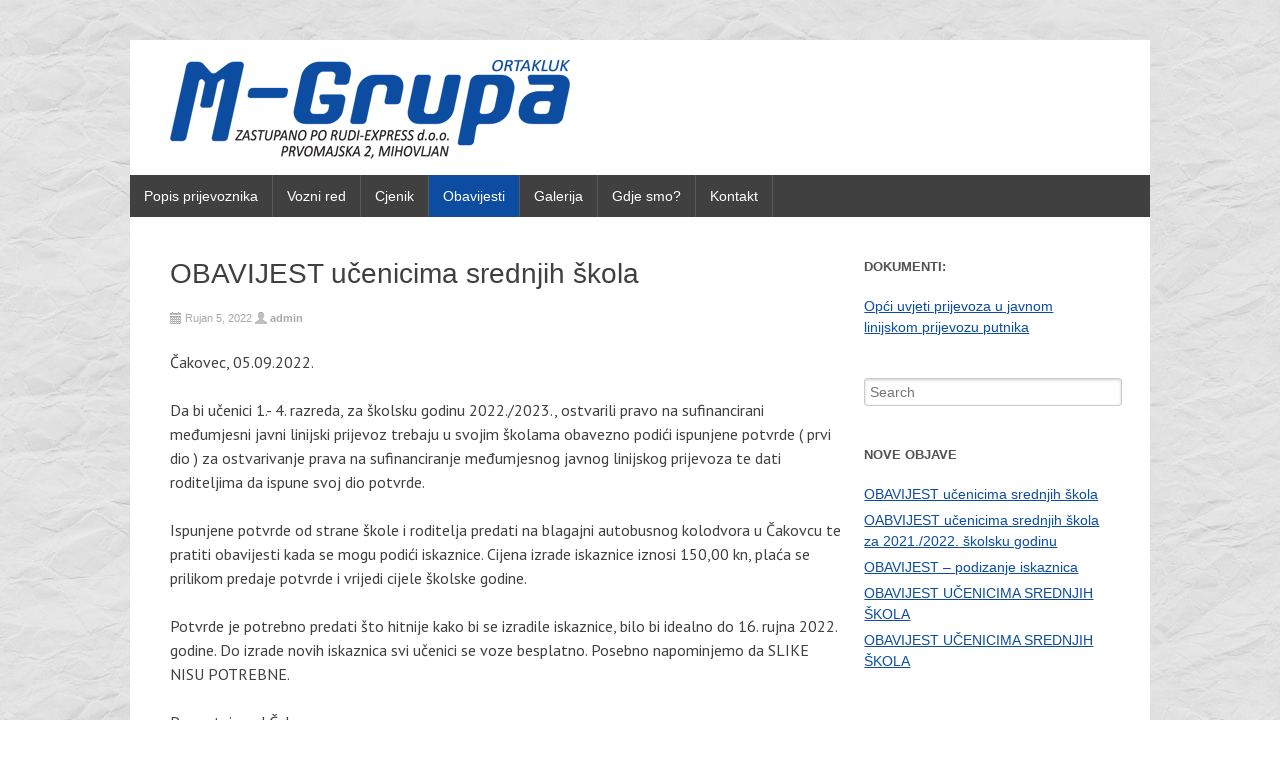

--- FILE ---
content_type: text/html; charset=UTF-8
request_url: http://m-grupa.com/2022/09/05/obavijest-ucenicima-srednjih-skola-4/
body_size: 27504
content:
<!DOCTYPE html>
<html lang="hr">
<head>
<meta charset="UTF-8" />
<meta name="viewport" content="width=device-width, initial-scale=1" />
<link rel="icon" type="image/png" href="http://m-grupa.com/wp-content/themes/typal-makewp005/img/favicon.ico" />
<title>
OBAVIJEST učenicima srednjih škola | Međimurski prijevoznici zajedno</title>
<link rel="profile" href="http://gmpg.org/xfn/11" />
<link rel="pingback" href="http://m-grupa.com/xmlrpc.php" />
<!--[if lt IE 9]>
<script src="http://m-grupa.com/wp-content/themes/typal-makewp005/js/html5.js" type="text/javascript"></script>
<![endif]-->

<link rel="alternate" type="application/rss+xml" title="Međimurski prijevoznici zajedno &raquo; Kanal" href="http://m-grupa.com/feed/" />
<link rel="alternate" type="application/rss+xml" title="Međimurski prijevoznici zajedno &raquo; Kanal komentara" href="http://m-grupa.com/comments/feed/" />
		<script type="text/javascript">
			window._wpemojiSettings = {"baseUrl":"https:\/\/s.w.org\/images\/core\/emoji\/72x72\/","ext":".png","source":{"concatemoji":"http:\/\/m-grupa.com\/wp-includes\/js\/wp-emoji-release.min.js?ver=4.4.33"}};
			!function(e,n,t){var a;function i(e){var t=n.createElement("canvas"),a=t.getContext&&t.getContext("2d"),i=String.fromCharCode;return!(!a||!a.fillText)&&(a.textBaseline="top",a.font="600 32px Arial","flag"===e?(a.fillText(i(55356,56806,55356,56826),0,0),3e3<t.toDataURL().length):"diversity"===e?(a.fillText(i(55356,57221),0,0),t=a.getImageData(16,16,1,1).data,a.fillText(i(55356,57221,55356,57343),0,0),(t=a.getImageData(16,16,1,1).data)[0],t[1],t[2],t[3],!0):("simple"===e?a.fillText(i(55357,56835),0,0):a.fillText(i(55356,57135),0,0),0!==a.getImageData(16,16,1,1).data[0]))}function o(e){var t=n.createElement("script");t.src=e,t.type="text/javascript",n.getElementsByTagName("head")[0].appendChild(t)}t.supports={simple:i("simple"),flag:i("flag"),unicode8:i("unicode8"),diversity:i("diversity")},t.DOMReady=!1,t.readyCallback=function(){t.DOMReady=!0},t.supports.simple&&t.supports.flag&&t.supports.unicode8&&t.supports.diversity||(a=function(){t.readyCallback()},n.addEventListener?(n.addEventListener("DOMContentLoaded",a,!1),e.addEventListener("load",a,!1)):(e.attachEvent("onload",a),n.attachEvent("onreadystatechange",function(){"complete"===n.readyState&&t.readyCallback()})),(a=t.source||{}).concatemoji?o(a.concatemoji):a.wpemoji&&a.twemoji&&(o(a.twemoji),o(a.wpemoji)))}(window,document,window._wpemojiSettings);
		</script>
		<style type="text/css">
img.wp-smiley,
img.emoji {
	display: inline !important;
	border: none !important;
	box-shadow: none !important;
	height: 1em !important;
	width: 1em !important;
	margin: 0 .07em !important;
	vertical-align: -0.1em !important;
	background: none !important;
	padding: 0 !important;
}
</style>
<link rel='stylesheet' id='bwg_frontend-css'  href='http://m-grupa.com/wp-content/plugins/photo-gallery/css/bwg_frontend.css?ver=1.2.87' type='text/css' media='all' />
<link rel='stylesheet' id='bwg_sumoselect-css'  href='http://m-grupa.com/wp-content/plugins/photo-gallery/css/sumoselect.css?ver=1.2.87' type='text/css' media='all' />
<link rel='stylesheet' id='bwg_font-awesome-css'  href='http://m-grupa.com/wp-content/plugins/photo-gallery/css/font-awesome/font-awesome.css?ver=4.2.0' type='text/css' media='all' />
<link rel='stylesheet' id='bwg_mCustomScrollbar-css'  href='http://m-grupa.com/wp-content/plugins/photo-gallery/css/jquery.mCustomScrollbar.css?ver=1.2.87' type='text/css' media='all' />
<link rel='stylesheet' id='makewp005-style-css'  href='http://m-grupa.com/wp-content/themes/typal-makewp005/style.css?ver=4.4.33' type='text/css' media='all' />
<link rel='stylesheet' id='dsc-googlefonts-css'  href='http://fonts.googleapis.com/css?family=PT+Sans%3A400%2C700%2C400italic&#038;subset=latin%2Ccyrillic&#038;ver=4.4.33' type='text/css' media='all' />
<link rel='stylesheet' id='genericons-css'  href='http://m-grupa.com/wp-content/themes/typal-makewp005/genericons/genericons.css?ver=4.4.33' type='text/css' media='all' />
<link rel='stylesheet' id='superfishbase-css'  href='http://m-grupa.com/wp-content/themes/typal-makewp005/superfish-css/superfish.css?ver=4.4.33' type='text/css' media='all' />
<link rel='stylesheet' id='superfishvert-css'  href='http://m-grupa.com/wp-content/themes/typal-makewp005/superfish-css/superfish-vertical.css?ver=4.4.33' type='text/css' media='all' />
<link rel='stylesheet' id='superfishnavbar-css'  href='http://m-grupa.com/wp-content/themes/typal-makewp005/superfish-css/superfish-navbar.css?ver=4.4.33' type='text/css' media='all' />
<script type='text/javascript' src='http://m-grupa.com/wp-includes/js/jquery/jquery.js?ver=1.11.3'></script>
<script type='text/javascript' src='http://m-grupa.com/wp-includes/js/jquery/jquery-migrate.min.js?ver=1.2.1'></script>
<script type='text/javascript' src='http://m-grupa.com/wp-content/plugins/photo-gallery/js/bwg_frontend.js?ver=1.2.87'></script>
<script type='text/javascript'>
/* <![CDATA[ */
var bwg_objectsL10n = {"bwg_select_tag":"Select Tag."};
/* ]]> */
</script>
<script type='text/javascript' src='http://m-grupa.com/wp-content/plugins/photo-gallery/js/jquery.sumoselect.min.js?ver=1.2.87'></script>
<script type='text/javascript' src='http://m-grupa.com/wp-content/plugins/photo-gallery/js/jquery.mobile.js?ver=1.2.87'></script>
<script type='text/javascript' src='http://m-grupa.com/wp-content/plugins/photo-gallery/js/jquery.mCustomScrollbar.concat.min.js?ver=1.2.87'></script>
<script type='text/javascript' src='http://m-grupa.com/wp-content/plugins/photo-gallery/js/jquery.fullscreen-0.4.1.js?ver=0.4.1'></script>
<script type='text/javascript'>
/* <![CDATA[ */
var bwg_objectL10n = {"bwg_field_required":"field is required.","bwg_mail_validation":"Ovo nije va\u017ee\u0107i e-mail adresu. ","bwg_search_result":"Nema slika podudaranje va\u0161e pretra\u017eivanje."};
/* ]]> */
</script>
<script type='text/javascript' src='http://m-grupa.com/wp-content/plugins/photo-gallery/js/bwg_gallery_box.js?ver=1.2.87'></script>
<script type='text/javascript' src='http://m-grupa.com/wp-content/themes/typal-makewp005/superfish-js/superfish.min.js?ver=4.4.33'></script>
<link rel='https://api.w.org/' href='http://m-grupa.com/wp-json/' />
<link rel="EditURI" type="application/rsd+xml" title="RSD" href="http://m-grupa.com/xmlrpc.php?rsd" />
<link rel="wlwmanifest" type="application/wlwmanifest+xml" href="http://m-grupa.com/wp-includes/wlwmanifest.xml" /> 
<link rel='prev' title='OABVIJEST učenicima srednjih škola za 2021./2022. školsku godinu' href='http://m-grupa.com/2021/09/06/oabvijest-ucenicima-srednjih-skola-za-2021-2022-skolsku-godinu/' />
<meta name="generator" content="WordPress 4.4.33" />
<link rel="canonical" href="http://m-grupa.com/2022/09/05/obavijest-ucenicima-srednjih-skola-4/" />
<link rel='shortlink' href='http://m-grupa.com/?p=130' />
<link rel="alternate" type="application/json+oembed" href="http://m-grupa.com/wp-json/oembed/1.0/embed?url=http%3A%2F%2Fm-grupa.com%2F2022%2F09%2F05%2Fobavijest-ucenicima-srednjih-skola-4%2F" />
<link rel="alternate" type="text/xml+oembed" href="http://m-grupa.com/wp-json/oembed/1.0/embed?url=http%3A%2F%2Fm-grupa.com%2F2022%2F09%2F05%2Fobavijest-ucenicima-srednjih-skola-4%2F&#038;format=xml" />
	<style type="text/css">
			.site-title a,
		.site-description {
			color: #3d81db;
		}
		</style>
	<style type="text/css" id="custom-background-css">
body.custom-background { background-image: url('http://m-grupa.com/wp-content/uploads/2016/02/bkp2.jpg'); background-repeat: repeat; background-position: top left; background-attachment: scroll; }
</style>
<link rel="icon" href="http://m-grupa.com/wp-content/uploads/2016/02/cropped-header-object-32x32.png" sizes="32x32" />
<link rel="icon" href="http://m-grupa.com/wp-content/uploads/2016/02/cropped-header-object-192x192.png" sizes="192x192" />
<link rel="apple-touch-icon-precomposed" href="http://m-grupa.com/wp-content/uploads/2016/02/cropped-header-object-180x180.png" />
<meta name="msapplication-TileImage" content="http://m-grupa.com/wp-content/uploads/2016/02/cropped-header-object-270x270.png" />

</head>

<body class="single single-post postid-130 single-format-standard custom-background">
<div id="page" class="hfeed site">
		<header id="masthead" class="site-header" role="banner">
		<div class="site-branding">

<div id="logo">
<a href="http://m-grupa.com/"><img src="http://m-grupa.com/wp-content/uploads/2016/02/header-object-1.png" alt="Međimurski prijevoznici zajedno" title="Ortakluk M-GRUPA" style="margin-top:0px;margin-left:0px;border:0;"></a>
</div><!--logo-->


<div style="clear: both;"></div>

		</div><!--site-branding-->

<div id="menubar">	
<nav id="site-navigation" class="nav-menu" role="navigation">

<h1 class="menu-toggle">Menu</h1>			
<!-- navigation -->
<div id="menu-main" class="menu-glavni-izbornik-container"><ul id="menu-glavni-izbornik" class="sf-menu"><li id="menu-item-23" class="menu-item menu-item-type-post_type menu-item-object-page menu-item-23"><a href="http://m-grupa.com/popis-prijevoznika/">Popis prijevoznika</a></li>
<li id="menu-item-24" class="menu-item menu-item-type-post_type menu-item-object-page menu-item-24"><a href="http://m-grupa.com/vozni-red/">Vozni red</a></li>
<li id="menu-item-22" class="menu-item menu-item-type-post_type menu-item-object-page menu-item-22"><a href="http://m-grupa.com/cjenik/">Cjenik</a></li>
<li id="menu-item-25" class="menu-item menu-item-type-taxonomy menu-item-object-category current-post-ancestor current-menu-parent current-post-parent menu-item-25"><a href="http://m-grupa.com/category/obavijesti/">Obavijesti</a></li>
<li id="menu-item-21" class="menu-item menu-item-type-post_type menu-item-object-page menu-item-21"><a href="http://m-grupa.com/galerija/">Galerija</a></li>
<li id="menu-item-35" class="menu-item menu-item-type-post_type menu-item-object-page menu-item-35"><a href="http://m-grupa.com/gdje-smo/">Gdje smo?</a></li>
<li id="menu-item-20" class="menu-item menu-item-type-post_type menu-item-object-page menu-item-20"><a href="http://m-grupa.com/">Kontakt</a></li>
</ul></div>
</nav><!-- #site-navigation -->
</div><!--menubar-->

	</header><!-- #masthead -->

	<div id="content" class="site-content">

	<div id="primary" class="content-area">
		<main id="main" class="site-main" role="main">

		
						
<article id="post-130" class="post-130 post type-post status-publish format-standard has-post-thumbnail hentry category-obavijesti">
	<header class="entry-header">
		<h1 class="entry-title">OBAVIJEST učenicima srednjih škola</h1>

		<div class="entry-meta">
			<span class="posted-on"><a href="http://m-grupa.com/2022/09/05/obavijest-ucenicima-srednjih-skola-4/" rel="bookmark"><time class="entry-date published" datetime="2022-09-05T12:03:03+00:00">Rujan 5, 2022</time></a></span> <span class="byline"> <span class="author vcard"><a class="url fn n" href="http://m-grupa.com/author/admin/">admin</a></span></span>		</div><!-- .entry-meta -->
	</header><!-- .entry-header -->

	<div class="entry-content">
		<p>Čakovec, 05.09.2022.</p>
<p>Da bi učenici 1.- 4. razreda, za školsku godinu 2022./2023., ostvarili pravo na sufinancirani međumjesni javni linijski prijevoz trebaju u svojim školama obavezno podići ispunjene potvrde ( prvi dio ) za ostvarivanje prava na sufinanciranje međumjesnog javnog linijskog prijevoza te dati roditeljima da ispune svoj dio potvrde.</p>
<p>Ispunjene potvrde od strane škole i roditelja predati na blagajni autobusnog kolodvora u Čakovcu te pratiti obavijesti kada se mogu podići iskaznice. Cijena izrade iskaznice iznosi 150,00 kn, plaća se prilikom predaje potvrde i vrijedi cijele školske godine.</p>
<p>Potvrde je potrebno predati što hitnije kako bi se izradile iskaznice, bilo bi idealno do 16. rujna 2022. godine. Do izrade novih iskaznica svi učenici se voze besplatno. Posebno napominjemo da SLIKE NISU POTREBNE.</p>
<p>Prometni ured Čakovec</p>
			</div><!-- .entry-content -->

	<footer class="entry-meta">
		Bookmark the <a href="http://m-grupa.com/2022/09/05/obavijest-ucenicima-srednjih-skola-4/" rel="bookmark">permalink</a>.
			</footer><!-- .entry-meta -->
</article><!-- #post-## -->
			
				<nav role="navigation" id="nav-below" class="post-navigation">
		<h1 class="screen-reader-text">Post navigation</h1>

	
		<div class="nav-previous"><a href="http://m-grupa.com/2021/09/06/oabvijest-ucenicima-srednjih-skola-za-2021-2022-skolsku-godinu/" rel="prev"><span class="meta-nav">&larr;</span> OABVIJEST učenicima srednjih škola za 2021./2022. školsku godinu</a></div>		
	
	</nav><!-- #nav-below -->
	
			
		
		</main><!-- #main -->
	</div><!-- #primary -->

	<div id="secondary" class="widget-area" role="complementary">
				<aside id="nav_menu-2" class="widget widget_nav_menu"><h3 class="widget-title">Dokumenti:</h3><div class="menu-dokumenti-container"><ul id="menu-dokumenti" class="menu"><li id="menu-item-82" class="menu-item menu-item-type-custom menu-item-object-custom menu-item-82"><a href="http://m-grupa.com/wp-content/uploads/2019/12/OPĆI-UVJETI-25052018.pdf">Opći uvjeti prijevoza u javnom linijskom prijevozu putnika</a></li>
</ul></div></aside><aside id="search-2" class="widget widget_search"><form role="search" method="get" class="search-form" action="http://m-grupa.com/">
	<label>
		<span class="screen-reader-text">Search for:</span>
		<input type="search" class="search-field" placeholder="Search" value="" name="s">
	</label>
	<input type="submit" class="search-submit" value="Search">
</form>
</aside>		<aside id="recent-posts-2" class="widget widget_recent_entries">		<h3 class="widget-title">Nove objave</h3>		<ul>
					<li>
				<a href="http://m-grupa.com/2022/09/05/obavijest-ucenicima-srednjih-skola-4/">OBAVIJEST učenicima srednjih škola</a>
						</li>
					<li>
				<a href="http://m-grupa.com/2021/09/06/oabvijest-ucenicima-srednjih-skola-za-2021-2022-skolsku-godinu/">OABVIJEST učenicima srednjih škola za 2021./2022. školsku godinu</a>
						</li>
					<li>
				<a href="http://m-grupa.com/2020/10/05/obavijest-podizanje-iskaznica/">OBAVIJEST &#8211; podizanje iskaznica</a>
						</li>
					<li>
				<a href="http://m-grupa.com/2020/09/29/obavijest-ucenicima-srednjih-skola-3/">OBAVIJEST UČENICIMA SREDNJIH ŠKOLA</a>
						</li>
					<li>
				<a href="http://m-grupa.com/2020/09/04/obavijest-ucenicima-srednjih-skola-2/">OBAVIJEST  UČENICIMA SREDNJIH ŠKOLA</a>
						</li>
				</ul>
		</aside>		<aside id="text-2" class="widget widget_text">			<div class="textwidget"><div align="center"><img src="http://m-grupa.com/wp-content/uploads/2016/02/banner-skupa.gif" width="180" height="130"></div>
</div>
		</aside><aside id="bwp_gallery-2" class="widget bwp_gallery"><h3 class="widget-title">Vozni park</h3>    <style>
      #bwg_container1_0 #bwg_container2_0 .bwg_standart_thumbnails_0 * {
        -moz-box-sizing: border-box;
        box-sizing: border-box;
      }
      #bwg_container1_0 #bwg_container2_0 .bwg_standart_thumb_spun1_0 {
        -moz-box-sizing: content-box;
        box-sizing: content-box;
        background-color: #FFFFFF;
        display: inline-block;
        height: 100px;
        margin: 4px;
        padding: 0px;
        opacity: 1.00;
        filter: Alpha(opacity=100);
        text-align: center;
        vertical-align: middle;
        transition: all 0.3s ease 0s;-webkit-transition: all 0.3s ease 0s;        width: 100px;
        z-index: 100;
      }
      #bwg_container1_0 #bwg_container2_0 .bwg_standart_thumb_spun1_0:hover {
        -ms-transform: scale(1.1);
        -webkit-transform: scale(1.1);
        backface-visibility: hidden;
        -webkit-backface-visibility: hidden;
        -moz-backface-visibility: hidden;
        -ms-backface-visibility: hidden;
        opacity: 1;
        filter: Alpha(opacity=100);
        transform: scale(1.1);
        z-index: 102;
        position: relative;
      }
      #bwg_container1_0 #bwg_container2_0 .bwg_standart_thumb_spun2_0 {
        border: 0px none #CCCCCC;
        border-radius: 0;
        box-shadow: 0px 0px 0px #888888;
        display: inline-block;
        height: 100px;
        overflow: hidden;
        width: 100px;
      }
      #bwg_container1_0 #bwg_container2_0 .bwg_standart_thumbnails_0 {
        background-color: rgba(255, 255, 255, 0.00);
        display: inline-block;
        font-size: 0;
        max-width: 448px;
        text-align: center;
      }
      #bwg_container1_0 #bwg_container2_0 .bwg_standart_thumb_0 {
        display: inline-block;
        text-align: center;
      }
            #bwg_container1_0 #bwg_container2_0 .bwg_standart_thumb_spun1_0:hover .bwg_title_spun1_0 {
        left: 0px;
        top: 0px;
        opacity: 1;
        filter: Alpha(opacity=100);
      }
      #bwg_container1_0 #bwg_container2_0 .bwg_title_spun2_0 {
        color: #CCCCCC;
        display: table-cell;
        font-family: segoe ui;
        font-size: 16px;
        font-weight: bold;
        height: inherit;
        padding: 2px;
        text-shadow: 0px 0px 0px #888888;
        vertical-align: middle;
        width: inherit;
        word-wrap: break-word;
      }
      /*pagination styles*/
      #bwg_container1_0 #bwg_container2_0 .tablenav-pages_0 {
        text-align: center;
        font-size: 12px;
        font-family: segoe ui;
        font-weight: bold;
        color: #666666;
        margin: 6px 0 4px;
        display: block;
        height: 30px;
        line-height: 30px;
      }
      @media only screen and (max-width : 320px) {
        #bwg_container1_0 #bwg_container2_0 .displaying-num_0 {
          display: none;
        }
      }
      #bwg_container1_0 #bwg_container2_0 .displaying-num_0 {
        font-size: 12px;
        font-family: segoe ui;
        font-weight: bold;
        color: #666666;
        margin-right: 10px;
        vertical-align: middle;
      }
      #bwg_container1_0 #bwg_container2_0 .paging-input_0 {
        font-size: 12px;
        font-family: segoe ui;
        font-weight: bold;
        color: #666666;
        vertical-align: middle;
      }
      #bwg_container1_0 #bwg_container2_0 .tablenav-pages_0 a.disabled,
      #bwg_container1_0 #bwg_container2_0 .tablenav-pages_0 a.disabled:hover,
      #bwg_container1_0 #bwg_container2_0 .tablenav-pages_0 a.disabled:focus {
        cursor: default;
        color: rgba(102, 102, 102, 0.5);
      }
      #bwg_container1_0 #bwg_container2_0 .tablenav-pages_0 a {
        cursor: pointer;
        font-size: 12px;
        font-family: segoe ui;
        font-weight: bold;
        color: #666666;
        text-decoration: none;
        padding: 3px 6px;
        margin: 0;
        border-radius: 0;
        border-style: solid;
        border-width: 1px;
        border-color: #E3E3E3;
        background-color: #FFFFFF;
        opacity: 1.00;
        filter: Alpha(opacity=100);
        box-shadow: 0;
        transition: all 0.3s ease 0s;-webkit-transition: all 0.3s ease 0s;      }
      #bwg_container1_0 #bwg_container2_0 .bwg_back_0 {
        background-color: rgba(0, 0, 0, 0);
        color: #000000 !important;
        cursor: pointer;
        display: block;
        font-family: segoe ui;
        font-size: 16px;
        font-weight: bold;
        text-decoration: none;
        padding: 0;
      }
      #bwg_container1_0 #bwg_container2_0 #spider_popup_overlay_0 {
        background-color: #000000;
        opacity: 0.70;
        filter: Alpha(opacity=70);
      }
     .bwg_play_icon_spun_0 {
        width: inherit;
        height: inherit;
        display: table;
        position: absolute;
      }	 
     .bwg_play_icon_0 {
        color: #CCCCCC;
        font-size: 32px;
        vertical-align: middle;
        display: table-cell !important;
        z-index: 1;
        text-align: center;
        margin: 0 auto;
      }
    </style>
    <div id="bwg_container1_0">
      <div id="bwg_container2_0">
        <form id="gal_front_form_0" method="post" action="#">
                    <div class="bwg_back_0"></div>
          <div style="background-color:rgba(0, 0, 0, 0); text-align: center; width:100%; position: relative;">
            <div id="ajax_loading_0" style="position:absolute;width: 100%; z-index: 115; text-align: center; height: 100%; vertical-align: middle; display:none;">
              <div style="display: table; vertical-align: middle; width: 100%; height: 100%; background-color: #FFFFFF; opacity: 0.7; filter: Alpha(opacity=70);">
                <div style="display: table-cell; text-align: center; position: relative; vertical-align: middle;" >
                  <div id="loading_div_0" class="spider_ajax_loading" style="display: inline-block; text-align:center; position:relative; vertical-align:middle; background-image:url(http://m-grupa.com/wp-content/plugins/photo-gallery/images/ajax_loader.png); float: none; width:50px;height:50px;background-size:50px 50px;">
                  </div>
                </div>
              </div>
            </div>
                        <div id="bwg_standart_thumbnails_0" class="bwg_standart_thumbnails_0">
                              <a  class="bwg_lightbox_0" href="http://m-grupa.com/wp-content/uploads/photo-gallery/14032012314.jpg" data-image-id="7">
                  <span class="bwg_standart_thumb_0">
                                        <span class="bwg_standart_thumb_spun1_0">
                      <span class="bwg_standart_thumb_spun2_0">
                                                <img class="bwg_standart_thumb_img_0 bwg_img_clear bwg_img_custom" style="width:133.33333333333px; height:100px; margin-left: -16.666666666667px; margin-top: 0px;" id="7" src="http://m-grupa.com/wp-content/uploads/photo-gallery/thumb/14032012314.jpg" alt="14032012314" />
                      </span>
                    </span>
                                      </span>
                </a>
                                <a  class="bwg_lightbox_0" href="http://m-grupa.com/wp-content/uploads/photo-gallery/14032012318.jpg" data-image-id="10">
                  <span class="bwg_standart_thumb_0">
                                        <span class="bwg_standart_thumb_spun1_0">
                      <span class="bwg_standart_thumb_spun2_0">
                                                <img class="bwg_standart_thumb_img_0 bwg_img_clear bwg_img_custom" style="width:133.33333333333px; height:100px; margin-left: -16.666666666667px; margin-top: 0px;" id="10" src="http://m-grupa.com/wp-content/uploads/photo-gallery/thumb/14032012318.jpg" alt="14032012318" />
                      </span>
                    </span>
                                      </span>
                </a>
                                <a  class="bwg_lightbox_0" href="http://m-grupa.com/wp-content/uploads/photo-gallery/14032012312.jpg" data-image-id="6">
                  <span class="bwg_standart_thumb_0">
                                        <span class="bwg_standart_thumb_spun1_0">
                      <span class="bwg_standart_thumb_spun2_0">
                                                <img class="bwg_standart_thumb_img_0 bwg_img_clear bwg_img_custom" style="width:133.33333333333px; height:100px; margin-left: -16.666666666667px; margin-top: 0px;" id="6" src="http://m-grupa.com/wp-content/uploads/photo-gallery/thumb/14032012312.jpg" alt="14032012312" />
                      </span>
                    </span>
                                      </span>
                </a>
                                <a  class="bwg_lightbox_0" href="http://m-grupa.com/wp-content/uploads/photo-gallery/15032012326.jpg" data-image-id="14">
                  <span class="bwg_standart_thumb_0">
                                        <span class="bwg_standart_thumb_spun1_0">
                      <span class="bwg_standart_thumb_spun2_0">
                                                <img class="bwg_standart_thumb_img_0 bwg_img_clear bwg_img_custom" style="width:133.33333333333px; height:100px; margin-left: -16.666666666667px; margin-top: 0px;" id="14" src="http://m-grupa.com/wp-content/uploads/photo-gallery/thumb/15032012326.jpg" alt="15032012326" />
                      </span>
                    </span>
                                      </span>
                </a>
                            </div>
                      </div>
        </form>
        <div id="spider_popup_loading_0" class="spider_popup_loading"></div>
        <div id="spider_popup_overlay_0" class="spider_popup_overlay" onclick="spider_destroypopup(1000)"></div>
      </div>
    </div>
    <script>
            function bwg_gallery_box_0(image_id) {
        var filterTags = jQuery("#bwg_tags_id_bwg_standart_thumbnails_0" ).val() ? jQuery("#bwg_tags_id_bwg_standart_thumbnails_0" ).val() : 0;
        var filtersearchname = jQuery("#bwg_search_input_0" ).val() ? jQuery("#bwg_search_input_0" ).val() : '';
        spider_createpopup('http://m-grupa.com/wp-admin/admin-ajax.php?tag_id=0&action=GalleryBox&current_view=0&gallery_id=1&theme_id=1&thumb_width=100&thumb_height=100&open_with_fullscreen=0&open_with_autoplay=0&image_width=800&image_height=500&image_effect=fade&wd_sor=order&wd_ord=  asc  &enable_image_filmstrip=1&image_filmstrip_height=70&enable_image_ctrl_btn=1&enable_image_fullscreen=1&popup_enable_info=1&popup_info_always_show=0&popup_info_full_width=0&popup_hit_counter=0&popup_enable_rate=0&slideshow_interval=5&enable_comment_social=1&enable_image_facebook=1&enable_image_twitter=1&enable_image_google=1&enable_image_pinterest=0&enable_image_tumblr=0&watermark_type=none&current_url=year%3D2022%26monthnum%3D09%26day%3D05%26name%3Dobavijest-ucenicima-srednjih-skola-4&image_id=' + image_id + "&filter_tag_0=" +  filterTags + "&filter_search_name_0=" +  filtersearchname, '0', '800', '500', 1, 'testpopup', 5, "bottom");
      }
      function bwg_document_ready_0() {
        var bwg_touch_flag = false;
        jQuery(".bwg_lightbox_0").on("click", function () {
          if (!bwg_touch_flag) {
            bwg_touch_flag = true;
            setTimeout(function(){ bwg_touch_flag = false; }, 100);
            bwg_gallery_box_0(jQuery(this).attr("data-image-id"));
            return false;
          }
        });
      }
      jQuery(document).ready(function () {
        bwg_document_ready_0();
      });
    </script>
    </aside>	</div><!-- #secondary -->

	</div><!-- #content -->

	<footer id="colophon" class="site-footer" role="contentinfo">

<div class="widget-footer">
</div>
<div style="clear: both;"></div><!--//widget-footer -->

		<div class="site-info">
&copy; 2026 - it.vbmstudio.hr<span class="sep"> | M-GRUPA </span>						
		</div><!-- .site-info -->
	</footer><!-- #colophon -->
</div><!-- #page -->

<script type='text/javascript' src='http://m-grupa.com/wp-content/themes/typal-makewp005/js/navigation.js?ver=20120206'></script>
<script type='text/javascript' src='http://m-grupa.com/wp-content/themes/typal-makewp005/js/skip-link-focus-fix.js?ver=20130115'></script>
<script type='text/javascript' src='http://m-grupa.com/wp-includes/js/wp-embed.min.js?ver=4.4.33'></script>

</body>
</html>